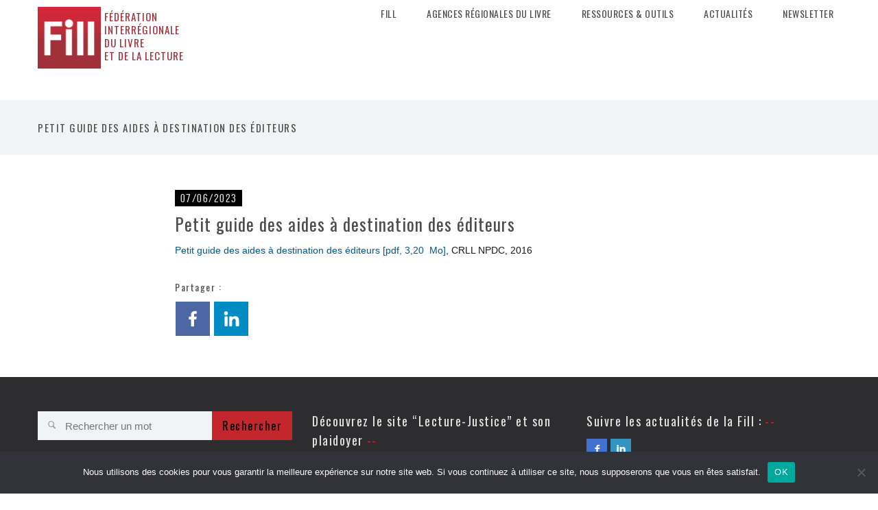

--- FILE ---
content_type: text/html; charset=UTF-8
request_url: https://fill-livrelecture.org/ressfill/petit-guide-des-aides-a-destination-des-editeurs/
body_size: 13001
content:
<!DOCTYPE html>
<html lang="fr-FR">

<head>
    <meta charset="UTF-8"/>
    <title>Petit guide des aides à destination des éditeurs |  Fill</title>
    <meta name="viewport" content="width=device-width, initial-scale=1.0"/>
    <link rel="pingback" href="https://fill-livrelecture.org/xmlrpc.php"/>
    <meta name='robots' content='max-image-preview:large' />
<link rel="alternate" type="application/rss+xml" title="Fill &raquo; Flux" href="https://fill-livrelecture.org/feed/" />
<link rel="alternate" type="application/rss+xml" title="Fill &raquo; Flux des commentaires" href="https://fill-livrelecture.org/comments/feed/" />
<link rel="alternate" title="oEmbed (JSON)" type="application/json+oembed" href="https://fill-livrelecture.org/wp-json/oembed/1.0/embed?url=https%3A%2F%2Ffill-livrelecture.org%2Fressfill%2Fpetit-guide-des-aides-a-destination-des-editeurs%2F" />
<link rel="alternate" title="oEmbed (XML)" type="text/xml+oembed" href="https://fill-livrelecture.org/wp-json/oembed/1.0/embed?url=https%3A%2F%2Ffill-livrelecture.org%2Fressfill%2Fpetit-guide-des-aides-a-destination-des-editeurs%2F&#038;format=xml" />
<style id='wp-img-auto-sizes-contain-inline-css' type='text/css'>
img:is([sizes=auto i],[sizes^="auto," i]){contain-intrinsic-size:3000px 1500px}
/*# sourceURL=wp-img-auto-sizes-contain-inline-css */
</style>
<style id='wp-emoji-styles-inline-css' type='text/css'>

	img.wp-smiley, img.emoji {
		display: inline !important;
		border: none !important;
		box-shadow: none !important;
		height: 1em !important;
		width: 1em !important;
		margin: 0 0.07em !important;
		vertical-align: -0.1em !important;
		background: none !important;
		padding: 0 !important;
	}
/*# sourceURL=wp-emoji-styles-inline-css */
</style>
<style id='wp-block-library-inline-css' type='text/css'>
:root{--wp-block-synced-color:#7a00df;--wp-block-synced-color--rgb:122,0,223;--wp-bound-block-color:var(--wp-block-synced-color);--wp-editor-canvas-background:#ddd;--wp-admin-theme-color:#007cba;--wp-admin-theme-color--rgb:0,124,186;--wp-admin-theme-color-darker-10:#006ba1;--wp-admin-theme-color-darker-10--rgb:0,107,160.5;--wp-admin-theme-color-darker-20:#005a87;--wp-admin-theme-color-darker-20--rgb:0,90,135;--wp-admin-border-width-focus:2px}@media (min-resolution:192dpi){:root{--wp-admin-border-width-focus:1.5px}}.wp-element-button{cursor:pointer}:root .has-very-light-gray-background-color{background-color:#eee}:root .has-very-dark-gray-background-color{background-color:#313131}:root .has-very-light-gray-color{color:#eee}:root .has-very-dark-gray-color{color:#313131}:root .has-vivid-green-cyan-to-vivid-cyan-blue-gradient-background{background:linear-gradient(135deg,#00d084,#0693e3)}:root .has-purple-crush-gradient-background{background:linear-gradient(135deg,#34e2e4,#4721fb 50%,#ab1dfe)}:root .has-hazy-dawn-gradient-background{background:linear-gradient(135deg,#faaca8,#dad0ec)}:root .has-subdued-olive-gradient-background{background:linear-gradient(135deg,#fafae1,#67a671)}:root .has-atomic-cream-gradient-background{background:linear-gradient(135deg,#fdd79a,#004a59)}:root .has-nightshade-gradient-background{background:linear-gradient(135deg,#330968,#31cdcf)}:root .has-midnight-gradient-background{background:linear-gradient(135deg,#020381,#2874fc)}:root{--wp--preset--font-size--normal:16px;--wp--preset--font-size--huge:42px}.has-regular-font-size{font-size:1em}.has-larger-font-size{font-size:2.625em}.has-normal-font-size{font-size:var(--wp--preset--font-size--normal)}.has-huge-font-size{font-size:var(--wp--preset--font-size--huge)}.has-text-align-center{text-align:center}.has-text-align-left{text-align:left}.has-text-align-right{text-align:right}.has-fit-text{white-space:nowrap!important}#end-resizable-editor-section{display:none}.aligncenter{clear:both}.items-justified-left{justify-content:flex-start}.items-justified-center{justify-content:center}.items-justified-right{justify-content:flex-end}.items-justified-space-between{justify-content:space-between}.screen-reader-text{border:0;clip-path:inset(50%);height:1px;margin:-1px;overflow:hidden;padding:0;position:absolute;width:1px;word-wrap:normal!important}.screen-reader-text:focus{background-color:#ddd;clip-path:none;color:#444;display:block;font-size:1em;height:auto;left:5px;line-height:normal;padding:15px 23px 14px;text-decoration:none;top:5px;width:auto;z-index:100000}html :where(.has-border-color){border-style:solid}html :where([style*=border-top-color]){border-top-style:solid}html :where([style*=border-right-color]){border-right-style:solid}html :where([style*=border-bottom-color]){border-bottom-style:solid}html :where([style*=border-left-color]){border-left-style:solid}html :where([style*=border-width]){border-style:solid}html :where([style*=border-top-width]){border-top-style:solid}html :where([style*=border-right-width]){border-right-style:solid}html :where([style*=border-bottom-width]){border-bottom-style:solid}html :where([style*=border-left-width]){border-left-style:solid}html :where(img[class*=wp-image-]){height:auto;max-width:100%}:where(figure){margin:0 0 1em}html :where(.is-position-sticky){--wp-admin--admin-bar--position-offset:var(--wp-admin--admin-bar--height,0px)}@media screen and (max-width:600px){html :where(.is-position-sticky){--wp-admin--admin-bar--position-offset:0px}}

/*# sourceURL=wp-block-library-inline-css */
</style><style id='wp-block-heading-inline-css' type='text/css'>
h1:where(.wp-block-heading).has-background,h2:where(.wp-block-heading).has-background,h3:where(.wp-block-heading).has-background,h4:where(.wp-block-heading).has-background,h5:where(.wp-block-heading).has-background,h6:where(.wp-block-heading).has-background{padding:1.25em 2.375em}h1.has-text-align-left[style*=writing-mode]:where([style*=vertical-lr]),h1.has-text-align-right[style*=writing-mode]:where([style*=vertical-rl]),h2.has-text-align-left[style*=writing-mode]:where([style*=vertical-lr]),h2.has-text-align-right[style*=writing-mode]:where([style*=vertical-rl]),h3.has-text-align-left[style*=writing-mode]:where([style*=vertical-lr]),h3.has-text-align-right[style*=writing-mode]:where([style*=vertical-rl]),h4.has-text-align-left[style*=writing-mode]:where([style*=vertical-lr]),h4.has-text-align-right[style*=writing-mode]:where([style*=vertical-rl]),h5.has-text-align-left[style*=writing-mode]:where([style*=vertical-lr]),h5.has-text-align-right[style*=writing-mode]:where([style*=vertical-rl]),h6.has-text-align-left[style*=writing-mode]:where([style*=vertical-lr]),h6.has-text-align-right[style*=writing-mode]:where([style*=vertical-rl]){rotate:180deg}
/*# sourceURL=https://fill-livrelecture.org/wp-includes/blocks/heading/style.min.css */
</style>
<style id='global-styles-inline-css' type='text/css'>
:root{--wp--preset--aspect-ratio--square: 1;--wp--preset--aspect-ratio--4-3: 4/3;--wp--preset--aspect-ratio--3-4: 3/4;--wp--preset--aspect-ratio--3-2: 3/2;--wp--preset--aspect-ratio--2-3: 2/3;--wp--preset--aspect-ratio--16-9: 16/9;--wp--preset--aspect-ratio--9-16: 9/16;--wp--preset--color--black: #000000;--wp--preset--color--cyan-bluish-gray: #abb8c3;--wp--preset--color--white: #ffffff;--wp--preset--color--pale-pink: #f78da7;--wp--preset--color--vivid-red: #cf2e2e;--wp--preset--color--luminous-vivid-orange: #ff6900;--wp--preset--color--luminous-vivid-amber: #fcb900;--wp--preset--color--light-green-cyan: #7bdcb5;--wp--preset--color--vivid-green-cyan: #00d084;--wp--preset--color--pale-cyan-blue: #8ed1fc;--wp--preset--color--vivid-cyan-blue: #0693e3;--wp--preset--color--vivid-purple: #9b51e0;--wp--preset--gradient--vivid-cyan-blue-to-vivid-purple: linear-gradient(135deg,rgb(6,147,227) 0%,rgb(155,81,224) 100%);--wp--preset--gradient--light-green-cyan-to-vivid-green-cyan: linear-gradient(135deg,rgb(122,220,180) 0%,rgb(0,208,130) 100%);--wp--preset--gradient--luminous-vivid-amber-to-luminous-vivid-orange: linear-gradient(135deg,rgb(252,185,0) 0%,rgb(255,105,0) 100%);--wp--preset--gradient--luminous-vivid-orange-to-vivid-red: linear-gradient(135deg,rgb(255,105,0) 0%,rgb(207,46,46) 100%);--wp--preset--gradient--very-light-gray-to-cyan-bluish-gray: linear-gradient(135deg,rgb(238,238,238) 0%,rgb(169,184,195) 100%);--wp--preset--gradient--cool-to-warm-spectrum: linear-gradient(135deg,rgb(74,234,220) 0%,rgb(151,120,209) 20%,rgb(207,42,186) 40%,rgb(238,44,130) 60%,rgb(251,105,98) 80%,rgb(254,248,76) 100%);--wp--preset--gradient--blush-light-purple: linear-gradient(135deg,rgb(255,206,236) 0%,rgb(152,150,240) 100%);--wp--preset--gradient--blush-bordeaux: linear-gradient(135deg,rgb(254,205,165) 0%,rgb(254,45,45) 50%,rgb(107,0,62) 100%);--wp--preset--gradient--luminous-dusk: linear-gradient(135deg,rgb(255,203,112) 0%,rgb(199,81,192) 50%,rgb(65,88,208) 100%);--wp--preset--gradient--pale-ocean: linear-gradient(135deg,rgb(255,245,203) 0%,rgb(182,227,212) 50%,rgb(51,167,181) 100%);--wp--preset--gradient--electric-grass: linear-gradient(135deg,rgb(202,248,128) 0%,rgb(113,206,126) 100%);--wp--preset--gradient--midnight: linear-gradient(135deg,rgb(2,3,129) 0%,rgb(40,116,252) 100%);--wp--preset--font-size--small: 13px;--wp--preset--font-size--medium: 20px;--wp--preset--font-size--large: 36px;--wp--preset--font-size--x-large: 42px;--wp--preset--spacing--20: 0.44rem;--wp--preset--spacing--30: 0.67rem;--wp--preset--spacing--40: 1rem;--wp--preset--spacing--50: 1.5rem;--wp--preset--spacing--60: 2.25rem;--wp--preset--spacing--70: 3.38rem;--wp--preset--spacing--80: 5.06rem;--wp--preset--shadow--natural: 6px 6px 9px rgba(0, 0, 0, 0.2);--wp--preset--shadow--deep: 12px 12px 50px rgba(0, 0, 0, 0.4);--wp--preset--shadow--sharp: 6px 6px 0px rgba(0, 0, 0, 0.2);--wp--preset--shadow--outlined: 6px 6px 0px -3px rgb(255, 255, 255), 6px 6px rgb(0, 0, 0);--wp--preset--shadow--crisp: 6px 6px 0px rgb(0, 0, 0);}:where(.is-layout-flex){gap: 0.5em;}:where(.is-layout-grid){gap: 0.5em;}body .is-layout-flex{display: flex;}.is-layout-flex{flex-wrap: wrap;align-items: center;}.is-layout-flex > :is(*, div){margin: 0;}body .is-layout-grid{display: grid;}.is-layout-grid > :is(*, div){margin: 0;}:where(.wp-block-columns.is-layout-flex){gap: 2em;}:where(.wp-block-columns.is-layout-grid){gap: 2em;}:where(.wp-block-post-template.is-layout-flex){gap: 1.25em;}:where(.wp-block-post-template.is-layout-grid){gap: 1.25em;}.has-black-color{color: var(--wp--preset--color--black) !important;}.has-cyan-bluish-gray-color{color: var(--wp--preset--color--cyan-bluish-gray) !important;}.has-white-color{color: var(--wp--preset--color--white) !important;}.has-pale-pink-color{color: var(--wp--preset--color--pale-pink) !important;}.has-vivid-red-color{color: var(--wp--preset--color--vivid-red) !important;}.has-luminous-vivid-orange-color{color: var(--wp--preset--color--luminous-vivid-orange) !important;}.has-luminous-vivid-amber-color{color: var(--wp--preset--color--luminous-vivid-amber) !important;}.has-light-green-cyan-color{color: var(--wp--preset--color--light-green-cyan) !important;}.has-vivid-green-cyan-color{color: var(--wp--preset--color--vivid-green-cyan) !important;}.has-pale-cyan-blue-color{color: var(--wp--preset--color--pale-cyan-blue) !important;}.has-vivid-cyan-blue-color{color: var(--wp--preset--color--vivid-cyan-blue) !important;}.has-vivid-purple-color{color: var(--wp--preset--color--vivid-purple) !important;}.has-black-background-color{background-color: var(--wp--preset--color--black) !important;}.has-cyan-bluish-gray-background-color{background-color: var(--wp--preset--color--cyan-bluish-gray) !important;}.has-white-background-color{background-color: var(--wp--preset--color--white) !important;}.has-pale-pink-background-color{background-color: var(--wp--preset--color--pale-pink) !important;}.has-vivid-red-background-color{background-color: var(--wp--preset--color--vivid-red) !important;}.has-luminous-vivid-orange-background-color{background-color: var(--wp--preset--color--luminous-vivid-orange) !important;}.has-luminous-vivid-amber-background-color{background-color: var(--wp--preset--color--luminous-vivid-amber) !important;}.has-light-green-cyan-background-color{background-color: var(--wp--preset--color--light-green-cyan) !important;}.has-vivid-green-cyan-background-color{background-color: var(--wp--preset--color--vivid-green-cyan) !important;}.has-pale-cyan-blue-background-color{background-color: var(--wp--preset--color--pale-cyan-blue) !important;}.has-vivid-cyan-blue-background-color{background-color: var(--wp--preset--color--vivid-cyan-blue) !important;}.has-vivid-purple-background-color{background-color: var(--wp--preset--color--vivid-purple) !important;}.has-black-border-color{border-color: var(--wp--preset--color--black) !important;}.has-cyan-bluish-gray-border-color{border-color: var(--wp--preset--color--cyan-bluish-gray) !important;}.has-white-border-color{border-color: var(--wp--preset--color--white) !important;}.has-pale-pink-border-color{border-color: var(--wp--preset--color--pale-pink) !important;}.has-vivid-red-border-color{border-color: var(--wp--preset--color--vivid-red) !important;}.has-luminous-vivid-orange-border-color{border-color: var(--wp--preset--color--luminous-vivid-orange) !important;}.has-luminous-vivid-amber-border-color{border-color: var(--wp--preset--color--luminous-vivid-amber) !important;}.has-light-green-cyan-border-color{border-color: var(--wp--preset--color--light-green-cyan) !important;}.has-vivid-green-cyan-border-color{border-color: var(--wp--preset--color--vivid-green-cyan) !important;}.has-pale-cyan-blue-border-color{border-color: var(--wp--preset--color--pale-cyan-blue) !important;}.has-vivid-cyan-blue-border-color{border-color: var(--wp--preset--color--vivid-cyan-blue) !important;}.has-vivid-purple-border-color{border-color: var(--wp--preset--color--vivid-purple) !important;}.has-vivid-cyan-blue-to-vivid-purple-gradient-background{background: var(--wp--preset--gradient--vivid-cyan-blue-to-vivid-purple) !important;}.has-light-green-cyan-to-vivid-green-cyan-gradient-background{background: var(--wp--preset--gradient--light-green-cyan-to-vivid-green-cyan) !important;}.has-luminous-vivid-amber-to-luminous-vivid-orange-gradient-background{background: var(--wp--preset--gradient--luminous-vivid-amber-to-luminous-vivid-orange) !important;}.has-luminous-vivid-orange-to-vivid-red-gradient-background{background: var(--wp--preset--gradient--luminous-vivid-orange-to-vivid-red) !important;}.has-very-light-gray-to-cyan-bluish-gray-gradient-background{background: var(--wp--preset--gradient--very-light-gray-to-cyan-bluish-gray) !important;}.has-cool-to-warm-spectrum-gradient-background{background: var(--wp--preset--gradient--cool-to-warm-spectrum) !important;}.has-blush-light-purple-gradient-background{background: var(--wp--preset--gradient--blush-light-purple) !important;}.has-blush-bordeaux-gradient-background{background: var(--wp--preset--gradient--blush-bordeaux) !important;}.has-luminous-dusk-gradient-background{background: var(--wp--preset--gradient--luminous-dusk) !important;}.has-pale-ocean-gradient-background{background: var(--wp--preset--gradient--pale-ocean) !important;}.has-electric-grass-gradient-background{background: var(--wp--preset--gradient--electric-grass) !important;}.has-midnight-gradient-background{background: var(--wp--preset--gradient--midnight) !important;}.has-small-font-size{font-size: var(--wp--preset--font-size--small) !important;}.has-medium-font-size{font-size: var(--wp--preset--font-size--medium) !important;}.has-large-font-size{font-size: var(--wp--preset--font-size--large) !important;}.has-x-large-font-size{font-size: var(--wp--preset--font-size--x-large) !important;}
/*# sourceURL=global-styles-inline-css */
</style>

<style id='classic-theme-styles-inline-css' type='text/css'>
/*! This file is auto-generated */
.wp-block-button__link{color:#fff;background-color:#32373c;border-radius:9999px;box-shadow:none;text-decoration:none;padding:calc(.667em + 2px) calc(1.333em + 2px);font-size:1.125em}.wp-block-file__button{background:#32373c;color:#fff;text-decoration:none}
/*# sourceURL=/wp-includes/css/classic-themes.min.css */
</style>
<link rel='stylesheet' id='cookie-notice-front-css' href='https://fill-livrelecture.org/wp-content/plugins/cookie-notice/css/front.min.css?ver=2.5.11' type='text/css' media='all' />
<link rel='stylesheet' id='ebor-bootstrap-css' href='https://fill-livrelecture.org/wp-content/themes/keepsake/style/css/bootstrap.min.css?ver=095e57b7b4c2a3bd49deedf5e06118a2' type='text/css' media='all' />
<link rel='stylesheet' id='ebor-plugins-css' href='https://fill-livrelecture.org/wp-content/themes/keepsake/style/css/plugins.css?ver=095e57b7b4c2a3bd49deedf5e06118a2' type='text/css' media='all' />
<link rel='stylesheet' id='ebor-style-css' href='https://fill-livrelecture.org/wp-content/themes/fill/style.css?ver=095e57b7b4c2a3bd49deedf5e06118a2' type='text/css' media='all' />
<style id='ebor-style-inline-css' type='text/css'>

			.spinner,
			.grid-loader,
			#fancybox-loading div {
			    border-left: 3px solid rgba(196,38,46,.15);
			    border-right: 3px solid rgba(196,38,46,.15);
			    border-bottom: 3px solid rgba(196,38,46,.15);
			    border-top: 3px solid rgba(196,38,46,.8);
			}
			figure a .text-overlay,
			.icon-overlay a .icn-more,
			.woocommerce .widget_price_filter .price_slider_wrapper .ui-widget-content, .woocommerce-page .widget_price_filter .price_slider_wrapper .ui-widget-content {
			    background: rgba(196,38,46, 0.96);
			}
			.btn,
			.btn-submit,
			input[type="submit"],
			.woocommerce .button,
			.added_to_cart,
			.woocommerce .widget_price_filter .ui-slider-horizontal .ui-slider-range, .woocommerce-page .widget_price_filter .ui-slider-horizontal .ui-slider-range,
			.share-links li a span {
			    background: #c4262e;
			}
			.btn:hover,
			.btn:focus,
			.btn:active,
			.btn.active,
			.pagination ul > li > a:hover,
			.pagination ul > li > a:focus,
			.pagination ul > .active > a,
			.pagination ul > .active > span,
			.open >.dropdown-toggle.btn-default,
			input[type="submit"]:hover,
			.woocommerce .button:hover,
			.added_to_cart:hover,
			.woocommerce .widget_price_filter .ui-slider .ui-slider-handle, .woocommerce-page .widget_price_filter .ui-slider .ui-slider-handle,
			.share-links li a span:hover {
			    background: #e05152;
			}
			a,
			a.nocolor:hover,
			.colored,
			.post-title a:hover,
			.section-title:after,
			.section-title.text-center:before,
			.black-wrapper a:hover,
			ul.circled li:before,
			aside .widget ul li:before,
			.woocommerce-tabs ul.tabs li.active {
			    color: #c4262e;
			}
			.nav > li > a:hover {
			    background: none;
			    color: #c4262e;
			}
			.nav > li.current > a {
			    background: none;
			    color: #c4262e;
			}
			.navbar .dropdown-menu li a:hover,
			.navbar .dropdown-menu li a.active,
			.navbar .nav .open > a,
			.navbar .nav .open > a:hover,
			.navbar .nav .open > a:focus,
			.navbar .dropdown-menu > li > a:hover,
			.navbar .dropdown-menu > li > a:focus,
			.navbar .dropdown-submenu:hover > a,
			.navbar .dropdown-submenu:focus > a,
			.navbar .dropdown-menu > .active > a,
			.navbar .dropdown-menu > .active > a:hover,
			.navbar .dropdown-menu > .active > a:focus,
			.button-group.dropdown-menu button.is-checked {
			    color: #c4262e;
			}
			.button-group.dropdown-menu button:hover {
			    color: #c4262e !important;
			}
			.sp-arrow:hover,
			.sp-button:hover,
			.sp-selected-button {
				background: #c4262e;
			}
			.sp-selected-thumbnail {
				border-bottom: 3px solid #c4262e;
			}
			.meta a:hover {
			    color: #c4262e
			}
			.sidebox a:hover {
			    color: #c4262e !important
			}
			.tagcloud a:hover {
			    background: #c4262e;
			}
			#comments .info h2 a:hover {
			    color: #c4262e
			}
			#comments a.reply-link:hover {
			    color: #c4262e
			}
			.tooltip-inner {
			    background-color: #c4262e;
			}
			.tooltip.top .tooltip-arrow,
			.tooltip.top-left .tooltip-arrow,
			.tooltip.top-right .tooltip-arrow {
			    border-top-color: #c4262e
			}
			.tooltip.right .tooltip-arrow {
			    border-right-color: #c4262e
			}
			.tooltip.left .tooltip-arrow {
			    border-left-color: #c4262e
			}
			.tooltip.bottom .tooltip-arrow,
			.tooltip.bottom-left .tooltip-arrow,
			.tooltip.bottom-right .tooltip-arrow {
			    border-bottom-color: #c4262e
			}
			.tabs-top .tab a:hover,
			.tabs-top .tab.active a,
			.panel-title > a:hover,
			.panel-active a,
			.progress.plain .bar,
			span.onsale {
			    background: #c4262e;
			}
			.progress-list li em,
			.pricing.plan h4 span {
			    color: #c4262e;
			}
			.fancybox-close:hover,
			.fancybox-prev span:hover,
			.fancybox-next span:hover {
			    background: #c4262e !important;
			}
			h1, h2, h3, h4, h5, h6,
			h1 a, h2 a, h3 a, h4 a, h5 a, h6 a {
				color: #4d4d4d;	
			}
			h1 a:hover, h2 a:hover, h3 a:hover, h4 a:hover, h5 a:hover, h6 a:hover {
				color: #c4262e;	
			}
			
			.navbar-brand img {
				height: 44px;	
			}
			.navbar .btn.responsive-menu {
			    margin: 44px 0 !important;
			}
			.navbar-nav {
				margin: 24px 0 40px;
			}
			
			.black-wrapper {
				background: #2d2d30;
			}
			
			.dark-wrapper,
			blockquote,
			.testimonials blockquote p,
			.icon-wrapper,
			.tagcloud a,
			.comment-wrapper,
			.tabs-top .tab a,
			.panel-heading .panel-title,
			select,
			textarea,
			input[type="text"],
			input[type="password"],
			input[type="datetime"],
			input[type="datetime-local"],
			input[type="date"],
			input[type="month"],
			input[type="time"],
			input[type="week"],
			input[type="number"],
			input[type="email"],
			input[type="url"],
			input[type="search"],
			input[type="tel"],
			input[type="color"],
			.uneditable-input,
			.progress.plain,
			.pricing.plan,
			.woocommerce-tabs .panel,
			.woocommerce-tabs .active a {
			    background: #f1f4f5;
			}
			
			textarea:focus,
			input[type="text"]:focus,
			input[type="password"]:focus,
			input[type="datetime"]:focus,
			input[type="datetime-local"]:focus,
			input[type="date"]:focus,
			input[type="month"]:focus,
			input[type="time"]:focus,
			input[type="week"]:focus,
			input[type="number"]:focus,
			input[type="email"]:focus,
			input[type="url"]:focus,
			input[type="search"]:focus,
			input[type="tel"]:focus,
			input[type="color"]:focus,
			.uneditable-input:focus,
			.services-1.col-wrapper:hover .icon-wrapper {
			    background: #ebeeef;
			}
			.testimonials blockquote p:after {
			    border-color: #ebeeef transparent;
			}
			
			.navbar.fixed {
				background-color: rgba(241,244,245,0.93);
			}
			
			#preloader {
				background: #ffffff;	
			}
			
			.navbar .dropdown-menu.share-links.ebor-cart.dropdown-menu-right::before { 
				border-bottom: 5px solid #c4262e;
			}
			
			.meta,
			.meta a,
			.sidebox .post-list .meta em,
			.sidebox .post-list .meta em a,
			#comments a.reply-link {
				color: #b3b3b3;	
			}
			
			h1,
			h2,
			h3,
			h4,
			h5,
			h6,
			.lead,
			.post-title a,
			blockquote small,
			.navbar-nav > li > a,
			.slider-pro h4,
			ul.chat li strong,
			aside .sidebox .post-list h5,
			aside .sidebox .post-list h5 a,
			.sidebox .tagcloud a,
			#comments .info h2 a,
			.tabs-top .tab a,
			.panel-heading .panel-title,
			.panel-title > a,
			.pricing.plan h3,
			.fancybox-title h2,
			.fancybox-title h3 {
				color: #4d4d4d;	
			}
			
			body,
			a.nocolor,
			.slider-pro p,
			.sidebox a,
			textarea:focus,
			input[type="text"]:focus,
			input[type="password"]:focus,
			input[type="datetime"]:focus,
			input[type="datetime-local"]:focus,
			input[type="date"]:focus,
			input[type="month"]:focus,
			input[type="time"]:focus,
			input[type="week"]:focus,
			input[type="number"]:focus,
			input[type="email"]:focus,
			input[type="url"]:focus,
			input[type="search"]:focus,
			input[type="tel"]:focus,
			input[type="color"]:focus,
			.uneditable-input:focus,
			.fancybox-title,
			.fancybox-error,
			.fancybox-skin,
			.retina-icons-code code {
				color: #171a1a;	
			}
		
 .n2-code iframe{
    display:none !important;
}

		.navbar-brand {
		    padding: 10px 0 0;
		}

		.navbar-brand img {
			height: 90px;
		}

		.navbar-nav {
			margin: 10px 0 18px;
		}

		#menu-standard-navigation{
			padding-right:10px;
		}


		#adminmenu li#menu-posts-portfolio {
		    display:none;
		}


		
/*# sourceURL=ebor-style-inline-css */
</style>
<link rel='stylesheet' id='ebor-fonts-css' href='https://fill-livrelecture.org/wp-content/themes/keepsake/style/type/fonts.css?ver=095e57b7b4c2a3bd49deedf5e06118a2' type='text/css' media='all' />
<!--n2css--><!--n2js--><script type="text/javascript" id="cookie-notice-front-js-before">
/* <![CDATA[ */
var cnArgs = {"ajaxUrl":"https:\/\/fill-livrelecture.org\/wp-admin\/admin-ajax.php","nonce":"f56103e78b","hideEffect":"fade","position":"bottom","onScroll":false,"onScrollOffset":100,"onClick":false,"cookieName":"cookie_notice_accepted","cookieTime":2592000,"cookieTimeRejected":2592000,"globalCookie":false,"redirection":false,"cache":false,"revokeCookies":false,"revokeCookiesOpt":"automatic"};

//# sourceURL=cookie-notice-front-js-before
/* ]]> */
</script>
<script type="text/javascript" src="https://fill-livrelecture.org/wp-content/plugins/cookie-notice/js/front.min.js?ver=2.5.11" id="cookie-notice-front-js"></script>
<script type="text/javascript" src="https://fill-livrelecture.org/wp-includes/js/jquery/jquery.min.js?ver=3.7.1" id="jquery-core-js"></script>
<script type="text/javascript" src="https://fill-livrelecture.org/wp-includes/js/jquery/jquery-migrate.min.js?ver=3.4.1" id="jquery-migrate-js"></script>
<link rel="https://api.w.org/" href="https://fill-livrelecture.org/wp-json/" /><link rel="EditURI" type="application/rsd+xml" title="RSD" href="https://fill-livrelecture.org/xmlrpc.php?rsd" />

<link rel="canonical" href="https://fill-livrelecture.org/ressfill/petit-guide-des-aides-a-destination-des-editeurs/" />
<link rel='shortlink' href='https://fill-livrelecture.org/?p=264344' />
<script type="text/javascript">
(function(url){
	if(/(?:Chrome\/26\.0\.1410\.63 Safari\/537\.31|WordfenceTestMonBot)/.test(navigator.userAgent)){ return; }
	var addEvent = function(evt, handler) {
		if (window.addEventListener) {
			document.addEventListener(evt, handler, false);
		} else if (window.attachEvent) {
			document.attachEvent('on' + evt, handler);
		}
	};
	var removeEvent = function(evt, handler) {
		if (window.removeEventListener) {
			document.removeEventListener(evt, handler, false);
		} else if (window.detachEvent) {
			document.detachEvent('on' + evt, handler);
		}
	};
	var evts = 'contextmenu dblclick drag dragend dragenter dragleave dragover dragstart drop keydown keypress keyup mousedown mousemove mouseout mouseover mouseup mousewheel scroll'.split(' ');
	var logHuman = function() {
		if (window.wfLogHumanRan) { return; }
		window.wfLogHumanRan = true;
		var wfscr = document.createElement('script');
		wfscr.type = 'text/javascript';
		wfscr.async = true;
		wfscr.src = url + '&r=' + Math.random();
		(document.getElementsByTagName('head')[0]||document.getElementsByTagName('body')[0]).appendChild(wfscr);
		for (var i = 0; i < evts.length; i++) {
			removeEvent(evts[i], logHuman);
		}
	};
	for (var i = 0; i < evts.length; i++) {
		addEvent(evts[i], logHuman);
	}
})('//fill-livrelecture.org/?wordfence_lh=1&hid=84E93779DEB5D083A05A256F11E98871');
</script><!-- Analytics by WP Statistics - https://wp-statistics.com -->
<meta name="generator" content="Powered by WPBakery Page Builder - drag and drop page builder for WordPress."/>
<!--[if lte IE 9]><link rel="stylesheet" type="text/css" href="https://fill-livrelecture.org/wp-content/plugins/js_composer/assets/css/vc_lte_ie9.min.css" media="screen"><![endif]--><link rel="icon" href="https://fill-livrelecture.org/wp-content/uploads/2015/02/cropped-logo-FILL-CMJN-htedef-32x32.jpg" sizes="32x32" />
<link rel="icon" href="https://fill-livrelecture.org/wp-content/uploads/2015/02/cropped-logo-FILL-CMJN-htedef-192x192.jpg" sizes="192x192" />
<link rel="apple-touch-icon" href="https://fill-livrelecture.org/wp-content/uploads/2015/02/cropped-logo-FILL-CMJN-htedef-180x180.jpg" />
<meta name="msapplication-TileImage" content="https://fill-livrelecture.org/wp-content/uploads/2015/02/cropped-logo-FILL-CMJN-htedef-270x270.jpg" />
<noscript><style type="text/css"> .wpb_animate_when_almost_visible { opacity: 1; }</style></noscript>

    <!-- Police spécifique OSWALD -->
    <link href='https://fonts.googleapis.com/css?family=Oswald:400,300,700' rel='stylesheet' type='text/css'/>
    <!-- Police spécifique Faune Alice Savoie -->
    <link rel='stylesheet' href='https://www.cnap.graphismeenfrance.fr/faune/styles/faune-fontes.css'>
    <!-- Fontawesome -->
    <link rel="stylesheet" href="https://maxcdn.bootstrapcdn.com/font-awesome/4.4.0/css/font-awesome.min.css"/>
    <!-- Style spécifique Céline - FILL -->
    <link rel="stylesheet" href="/wp-content/themes/fill/celine.css"/>


    <!-- ABLA STATS - 14/09/2023 -->
    <!--script>
        !function (t, e) {
            var o, n, p, r;
            e.__SV || (window.posthog = e, e._i = [], e.init = function (i, s, a) {
                function g(t, e) {
                    var o = e.split(".");
                    2 == o.length && (t = t[o[0]], e = o[1]), t[e] = function () {
                        t.push([e].concat(Array.prototype.slice.call(arguments, 0)))
                    }
                }

                (p = t.createElement("script")).type = "text/javascript", p.async = !0, p.src = s.api_host + "/static/array.js", (r = t.getElementsByTagName("script")[0]).parentNode.insertBefore(p, r);
                var u = e;
                for (void 0 !== a ? u = e[a] = [] : a = "posthog", u.people = u.people || [], u.toString = function (t) {
                    var e = "posthog";
                    return "posthog" !== a && (e += "." + a), t || (e += " (stub)"), e
                }, u.people.toString = function () {
                    return u.toString(1) + ".people (stub)"
                }, o = "capture identify alias people.set people.set_once set_config register register_once unregister opt_out_capturing has_opted_out_capturing opt_in_capturing reset isFeatureEnabled onFeatureFlags getFeatureFlag getFeatureFlagPayload reloadFeatureFlags group updateEarlyAccessFeatureEnrollment getEarlyAccessFeatures getActiveMatchingSurveys getSurveys".split(" "), n = 0; n < o.length; n++) g(u, o[n]);
                e._i.push([i, s, a])
            }, e.__SV = 1)
        }(document, window.posthog || []);
        posthog.init('phc_H4eALU13Z3jlYaH4O0Sn2efocSsySyVUj7qxgFpDSe1', {api_host: 'https://e.abla.io'})
    </script-->
    <!-- ABLA STATS - 14/09/2023 -->

</head>

<body class="wp-singular ressfill-template-default single single-ressfill postid-264344 wp-theme-keepsake wp-child-theme-fill full-layout cookies-not-set wpb-js-composer js-comp-ver-5.5.5 vc_responsive">


<div id="preloader">
	<div id="status">
		<div class="spinner"></div>
	</div>
</div>
<div class="body-wrapper">

    <div class="navbar default">

        <div class="navbar-header">
            <div class="container">


                <div class="basic-wrapper">
                    <a class="btn responsive-menu pull-right" data-toggle="collapse" data-target=".navbar-collapse"><i></i></a>

                    <div class="navbar-brand">
                        <a href="https://fill-livrelecture.org/">
                            <img
                                src="https://fill-livrelecture.org/wp-content/uploads/2015/06/Logohd.png"
                                alt=""
                                data-src="https://fill-livrelecture.org/wp-content/uploads/2015/06/Logohd.png"
                                data-ret="http://fill-livrelecture.org/wp-content/uploads/2015/06/Logohd.png"
                                class="retina"
                            />
                        </a>
                    </div>
                    <h2>Fédération<br>interrégionale<br>du livre<br>et de la lecture</h2>
                </div>

                <nav class="collapse navbar-collapse pull-right">
                    <ul id="menu-standard-navigation" class="nav navbar-nav"><li id="menu-item-7968" class="menu-item menu-item-type-custom menu-item-object-custom menu-item-has-children menu-item-7968 dropdown"><a href="#" data-toggle="dropdown" class="dropdown-toggle js-activated">Fill</a>
<ul role="menu" class=" dropdown-menu">
	<li id="menu-item-5023" class="menu-item menu-item-type-post_type menu-item-object-page menu-item-5023"><a href="https://fill-livrelecture.org/la-fill/presentation-de-la-fill/">Présentation</a></li>
	<li id="menu-item-5024" class="menu-item menu-item-type-post_type menu-item-object-page menu-item-5024"><a href="https://fill-livrelecture.org/la-fill/membres/">Membres</a></li>
	<li id="menu-item-5025" class="menu-item menu-item-type-post_type menu-item-object-page menu-item-5025"><a href="https://fill-livrelecture.org/la-fill/equipe-et-bureau/">Gouvernance et équipe</a></li>
	<li id="menu-item-7793" class="menu-item menu-item-type-custom menu-item-object-custom menu-item-has-children menu-item-7793 dropdown-submenu"><a href="#">Commissions</a>
	<ul role="menu" class=" dropdown-menu">
		<li id="menu-item-5030" class="menu-item menu-item-type-post_type menu-item-object-page menu-item-5030"><a href="https://fill-livrelecture.org/la-fill/commissions-et-dossiers/economie-du-livre/">Économie du livre</a></li>
		<li id="menu-item-5032" class="menu-item menu-item-type-post_type menu-item-object-page menu-item-5032"><a href="https://fill-livrelecture.org/la-fill/commissions-et-dossiers/vie-litteraire-et-publics/">Vie littéraire</a></li>
		<li id="menu-item-5031" class="menu-item menu-item-type-post_type menu-item-object-page menu-item-5031"><a href="https://fill-livrelecture.org/la-fill/commissions-et-dossiers/lecture-publique/">Lecture publique et Patrimoine écrit</a></li>
		<li id="menu-item-272857" class="menu-item menu-item-type-post_type menu-item-object-page menu-item-272857"><a href="https://fill-livrelecture.org/la-fill/commissions-et-dossiers/developpement-des-publics/">Commission Médiations et publics</a></li>
		<li id="menu-item-8117" class="menu-item menu-item-type-post_type menu-item-object-page menu-item-8117"><a href="https://fill-livrelecture.org/la-fill/commissions-et-dossiers/information-et-ric/">Information et RIC</a></li>
	</ul>
</li>
	<li id="menu-item-269642" class="menu-item menu-item-type-post_type menu-item-object-page menu-item-269642"><a href="https://fill-livrelecture.org/territoires-du-livre-poursuit-son-deploiement/">Territoires du livre</a></li>
</ul>
</li>
<li id="menu-item-7784" class="menu-item menu-item-type-post_type menu-item-object-page menu-item-7784"><a href="https://fill-livrelecture.org/les-agences-regionales-du-livre-et-de-la-lecture/">Agences régionales du livre</a></li>
<li id="menu-item-8231" class="menu-item menu-item-type-custom menu-item-object-custom menu-item-has-children menu-item-8231 dropdown"><a href="#" data-toggle="dropdown" class="dropdown-toggle js-activated">Ressources &#038; Outils</a>
<ul role="menu" class=" dropdown-menu">
	<li id="menu-item-271176" class="menu-item menu-item-type-post_type menu-item-object-page menu-item-271176"><a href="https://fill-livrelecture.org/sommaire-ressources-en-ligne/">Ressources à télécharger</a></li>
	<li id="menu-item-138880" class="menu-item menu-item-type-post_type menu-item-object-page menu-item-138880"><a href="https://fill-livrelecture.org/ressources/les-boites-a-outils-et-dossiers/">Boîtes à outils et dossiers</a></li>
	<li id="menu-item-8597" class="menu-item menu-item-type-post_type menu-item-object-page menu-item-8597"><a href="https://fill-livrelecture.org/outils/aides-subventions-auteur-edition-librairie/">Guide des aides et subventions</a></li>
	<li id="menu-item-8598" class="menu-item menu-item-type-post_type menu-item-object-page menu-item-8598"><a href="https://fill-livrelecture.org/outils/annuaire-organismes-professionnels-livre-lecture/">Annuaire</a></li>
	<li id="menu-item-8595" class="menu-item menu-item-type-post_type menu-item-object-page menu-item-8595"><a href="https://fill-livrelecture.org/ressources/les-publications/">Publications FFCB-FILL</a></li>
</ul>
</li>
<li id="menu-item-25065" class="menu-item menu-item-type-post_type menu-item-object-page current_page_parent menu-item-25065"><a href="https://fill-livrelecture.org/actualites-du-livre-en-region/">Actualités</a></li>
<li id="menu-item-8101" class="menu-item menu-item-type-post_type menu-item-object-page menu-item-8101"><a href="https://fill-livrelecture.org/info-fill/">Newsletter</a></li>
			
					</ul>                </nav>
            </div>
        </div>
    </div>
    <div class="offset"></div>

<div class="dark-wrapper page-title"><div class="container inner"><h1>Petit guide des aides à destination des éditeurs</h1></div></div>  
<div id="post-264344" class="container inner">
	<div class="row">
	
		<div class="col-lg-8 col-lg-offset-2 col-md-10 col-md-offset-1 col-sm-12 content">
		
			<div class="blog-posts classic-blog single">
				<div class="post-264344 ressfill type-ressfill status-publish has-post-thumbnail hentry">
					
					<div class="meta">

	<span class="date">
		07/06/2023	</span> 
	
		
	
</div><h1 class="post-title">Petit guide des aides à destination des éditeurs</h1>					
					<div class="post-content">
						<p><a href="http://fill-livrelecture.org/wp-content/uploads/2016/02/guide-crll-editeurs-def-220216-bd.pdf" target="_blank" rel="noopener">Petit guide des aides à destination des éditeurs [pdf,&nbsp;3,20 &nbsp;Mo]</a>, CRLL&nbsp;NPDC,&nbsp;2016</p>
<div class="clearfix"></div>
<div class="click-share">
	<h5>Partager : </h5>
	<ul>
		<li><a class="btn share-facebook" target="_blank" href="http://www.facebook.com/share.php?u=https://fill-livrelecture.org/ressfill/petit-guide-des-aides-a-destination-des-editeurs/" onClick="return ebor_fb_like()"><span>Facebook</span></a></li>

        <li><a class="btn share-linkedin" target="_blank" href="https://www.linkedin.com/shareArticle?mini=true&url=https://fill-livrelecture.org/ressfill/petit-guide-des-aides-a-destination-des-editeurs/" onClick="return ebor_link()"><span>linkedin</span></a></li>
		<!--li><a class="btn share-twitter" target="_blank" href="https://twitter.com/share?url=https://fill-livrelecture.org/ressfill/petit-guide-des-aides-a-destination-des-editeurs/" onClick="return ebor_tweet()"><span>Twitter</span></a></li-->
		<!--li><a class="btn share-pinterest" target="_blank" href="http://pinterest.com/pin/create/button/?url=https://fill-livrelecture.org/ressfill/petit-guide-des-aides-a-destination-des-editeurs/" onClick="return ebor_fb_pin()">Pinterest</a></li-->
	</ul>
</div>

<script type="text/javascript">
	function ebor_fb_like() {
		window.open('http://www.facebook.com/sharer.php?u=https://fill-livrelecture.org/ressfill/petit-guide-des-aides-a-destination-des-editeurs/&t=petit-guide-des-aides-a-destination-des-editeurs','sharer','toolbar=0,status=0,width=626,height=436');
		return false;
	}
	/*function ebor_tweet() {
		window.open('https://twitter.com/share?url=https://fill-livrelecture.org/ressfill/petit-guide-des-aides-a-destination-des-editeurs/&t=petit-guide-des-aides-a-destination-des-editeurs','sharer','toolbar=0,status=0,width=626,height=436');
		return false;
	}*/
	/*function ebor_pin() {
		window.open('http://pinterest.com/pin/create/button/?url=https://fill-livrelecture.org/ressfill/petit-guide-des-aides-a-destination-des-editeurs/&media=https://fill-livrelecture.org/wp-content/uploads/2023/06/guide-crll-editeurs-def-220216-bd_page-0001.jpg&description=petit-guide-des-aides-a-destination-des-editeurs','sharer','toolbar=0,status=0,width=626,height=436');
		return false;
	}*/
    /*


     */

    function ebor_link() {
        window.open('https://www.linkedin.com/shareArticle?mini=true&url=https://fill-livrelecture.org/ressfill/petit-guide-des-aides-a-destination-des-editeurs/','sharer','toolbar=0,status=0,width=626,height=436');
        return false;
    }
</script>
					</div>
					
				</div>
			</div>
			
					
		</div>
		
			
	</div>
</div>



<footer class="footer black-wrapper">
	
			<div class="container inner footer-row">
		  <div class="row">
		  	
		  	<div class="col-sm-4"><div id="search-4" class="sidebox widget clearfix widget_search"><form class="searchform" method="get" id="searchform" action="https://fill-livrelecture.org/">
	<label><i class="icon-search"></i></label>
	<input type="text" id="s2" name="s" value="" placeholder="Rechercher un mot" />
	<button type="submit" class="btn">Rechercher</button>
</form></div><div id="nav_menu-5" class="sidebox widget clearfix widget_nav_menu"><div class="menu-bas-de-page-container"><ul id="menu-bas-de-page" class="menu"><li id="menu-item-7365" class="menu-item menu-item-type-custom menu-item-object-custom menu-item-7365"><a target="_blank" href="http://extranet.fill.fr" title="Réservé aux membres de la Fill">Accès extranet</a></li>
<li id="menu-item-9832" class="menu-item menu-item-type-post_type menu-item-object-page menu-item-9832"><a href="https://fill-livrelecture.org/presse/">Presse</a></li>
<li id="menu-item-5044" class="menu-item menu-item-type-post_type menu-item-object-page menu-item-privacy-policy menu-item-5044"><a rel="privacy-policy" href="https://fill-livrelecture.org/les-mentions-legales/">Mentions légales &#038; crédits</a></li>
<li id="menu-item-5046" class="menu-item menu-item-type-post_type menu-item-object-page menu-item-5046"><a href="https://fill-livrelecture.org/contact/">Contact</a></li>
<li id="menu-item-51409" class="menu-item menu-item-type-post_type menu-item-object-page menu-item-51409"><a href="https://fill-livrelecture.org/plan-du-site/">Plan du site</a></li>
</ul></div></div></div><div class="col-sm-4"><div id="custom_html-2" class="widget_text sidebox widget clearfix widget_custom_html"><h3 class="widget-title section-title">Découvrez le site “Lecture-Justice” et son plaidoyer</h3><div class="textwidget custom-html-widget"><a href="https://lecture-justice.org/" target="_blank" rel="noopener noreferrer"><img class="alignleft wp-image-222560" src="https://fill-livrelecture.org/wp-content/uploads/2024/01/PLAIDOYER_Lecture-Justice_une.jpg" alt="" width="145" height="218" /> </a>
</div></div></div><div class="col-sm-4"><div id="ebor_contact-widget-4" class="sidebox widget clearfix widget_ebor_contact-widget"><h3 class="widget-title section-title">Suivre les actualités de la Fill :</h3>	    	<ul class="social">
	    		<li><a href="https://www.facebook.com/Fill-286941233992/timeline/" target="_blank"><i class="icon-s-facebook"></i></a></li><li><a href="https://www.linkedin.com/groups/9104366/" target="_blank"><i class="icon-s-linkedin"></i></a></li>	
	    	</ul>
			
		</div><div id="nav_menu-6" class="sidebox widget clearfix widget_nav_menu"><h3 class="widget-title section-title">S&rsquo;abonner à la newsletter</h3><div class="menu-info-fill-container"><ul id="menu-info-fill" class="menu"><li id="menu-item-13964" class="menu-item menu-item-type-post_type menu-item-object-page menu-item-13964"><a href="https://fill-livrelecture.org/info-fill/">Lettre d&rsquo;information Info-Fill</a></li>
</ul></div></div><div id="block-2" class="sidebox widget clearfix widget_block">
<h4 class="wp-block-heading">La Fill est membre de l’<a href="https://alliancepourlalecture.fr" data-type="link" data-id="https://alliancepourlalecture.fr">Alliance pour la lecture</a></h4>
</div></div><div class="clear"></div><script type="text/javascript">

  var _gaq = _gaq || [];
  _gaq.push(['_setAccount', 'UA-68173457-1']);
  _gaq.push(['_setDomainName', 'fill-livrelecture.org']);
  _gaq.push(['_trackPageview']);

  (function() {
    var ga = document.createElement('script'); ga.type = 'text/javascript'; ga.async = true;
    ga.src = ('https:' == document.location.protocol ? 'https://ssl' : 'http://www') + '.google-analytics.com/ga.js';
    var s = document.getElementsByTagName('script')[0]; s.parentNode.insertBefore(ga, s);
  })();

</script>		    
		  </div><!-- /.row --> 
		</div><!-- .container -->
		
	<div class="container inner text-center subfooter">
	
		<div class="copyright">
			<hr>
<div class="col-xs-12" style="text-align:center;">© 2015-2024 Fédération interrégionale du livre et de la lecture<br />Avec le soutien du <a href="https://www.culture.gouv.fr/">ministère de la Culture</a> et de <a href="https://www.la-sofia.org/">la Sofia</a></p>
<table style="margin:auto">
<tr>
<td style="padding:5px"><a href="https://www.culture.gouv.fr/"><img src="https://fill-livrelecture.org/wp-content/uploads/2020/06/LogoMCHP-e1593436345785.png" style="height:80px; display:inline-block;"/></a>
</td>
<td style="padding:5px"><a href="https://www.la-sofia.org/"><img src="https://fill-livrelecture.org/wp-content/uploads/2023/02/LogoSofia.jpg" style="height:80px;display:inline-block;"/></a>
</td>
</tr>
</table>
</div>
		</div>
		<div class="divide20"></div>
		
		<ul class="social">
					</ul>
	
	</div>
	
</footer>

</div>

<script type="speculationrules">
{"prefetch":[{"source":"document","where":{"and":[{"href_matches":"/*"},{"not":{"href_matches":["/wp-*.php","/wp-admin/*","/wp-content/uploads/*","/wp-content/*","/wp-content/plugins/*","/wp-content/themes/fill/*","/wp-content/themes/keepsake/*","/*\\?(.+)"]}},{"not":{"selector_matches":"a[rel~=\"nofollow\"]"}},{"not":{"selector_matches":".no-prefetch, .no-prefetch a"}}]},"eagerness":"conservative"}]}
</script>
<script type="text/javascript" id="wp-statistics-tracker-js-extra">
/* <![CDATA[ */
var WP_Statistics_Tracker_Object = {"requestUrl":"https://fill-livrelecture.org/wp-json/wp-statistics/v2","ajaxUrl":"https://fill-livrelecture.org/wp-admin/admin-ajax.php","hitParams":{"wp_statistics_hit":1,"source_type":"post_type_ressfill","source_id":264344,"search_query":"","signature":"1be68b4a888e6ad847181d91a718ddf1","endpoint":"hit"},"onlineParams":{"wp_statistics_hit":1,"source_type":"post_type_ressfill","source_id":264344,"search_query":"","signature":"1be68b4a888e6ad847181d91a718ddf1","endpoint":"online"},"option":{"userOnline":true,"dntEnabled":false,"bypassAdBlockers":false,"consentIntegration":{"name":null,"status":[]},"isPreview":false,"trackAnonymously":false,"isWpConsentApiActive":false,"consentLevel":"disabled"},"jsCheckTime":"60000","isLegacyEventLoaded":"","customEventAjaxUrl":"https://fill-livrelecture.org/wp-admin/admin-ajax.php?action=wp_statistics_custom_event&nonce=034a8953f1"};
//# sourceURL=wp-statistics-tracker-js-extra
/* ]]> */
</script>
<script type="text/javascript" src="https://fill-livrelecture.org/wp-content/plugins/wp-statistics/assets/js/tracker.js?ver=14.15.5" id="wp-statistics-tracker-js"></script>
<script type="text/javascript" src="https://fill-livrelecture.org/wp-content/themes/keepsake/style/js/bootstrap.min.js?ver=095e57b7b4c2a3bd49deedf5e06118a2" id="ebor-bootstrap-js"></script>
<script id="wp-emoji-settings" type="application/json">
{"baseUrl":"https://s.w.org/images/core/emoji/17.0.2/72x72/","ext":".png","svgUrl":"https://s.w.org/images/core/emoji/17.0.2/svg/","svgExt":".svg","source":{"concatemoji":"https://fill-livrelecture.org/wp-includes/js/wp-emoji-release.min.js?ver=095e57b7b4c2a3bd49deedf5e06118a2"}}
</script>
<script type="module">
/* <![CDATA[ */
/*! This file is auto-generated */
const a=JSON.parse(document.getElementById("wp-emoji-settings").textContent),o=(window._wpemojiSettings=a,"wpEmojiSettingsSupports"),s=["flag","emoji"];function i(e){try{var t={supportTests:e,timestamp:(new Date).valueOf()};sessionStorage.setItem(o,JSON.stringify(t))}catch(e){}}function c(e,t,n){e.clearRect(0,0,e.canvas.width,e.canvas.height),e.fillText(t,0,0);t=new Uint32Array(e.getImageData(0,0,e.canvas.width,e.canvas.height).data);e.clearRect(0,0,e.canvas.width,e.canvas.height),e.fillText(n,0,0);const a=new Uint32Array(e.getImageData(0,0,e.canvas.width,e.canvas.height).data);return t.every((e,t)=>e===a[t])}function p(e,t){e.clearRect(0,0,e.canvas.width,e.canvas.height),e.fillText(t,0,0);var n=e.getImageData(16,16,1,1);for(let e=0;e<n.data.length;e++)if(0!==n.data[e])return!1;return!0}function u(e,t,n,a){switch(t){case"flag":return n(e,"\ud83c\udff3\ufe0f\u200d\u26a7\ufe0f","\ud83c\udff3\ufe0f\u200b\u26a7\ufe0f")?!1:!n(e,"\ud83c\udde8\ud83c\uddf6","\ud83c\udde8\u200b\ud83c\uddf6")&&!n(e,"\ud83c\udff4\udb40\udc67\udb40\udc62\udb40\udc65\udb40\udc6e\udb40\udc67\udb40\udc7f","\ud83c\udff4\u200b\udb40\udc67\u200b\udb40\udc62\u200b\udb40\udc65\u200b\udb40\udc6e\u200b\udb40\udc67\u200b\udb40\udc7f");case"emoji":return!a(e,"\ud83e\u1fac8")}return!1}function f(e,t,n,a){let r;const o=(r="undefined"!=typeof WorkerGlobalScope&&self instanceof WorkerGlobalScope?new OffscreenCanvas(300,150):document.createElement("canvas")).getContext("2d",{willReadFrequently:!0}),s=(o.textBaseline="top",o.font="600 32px Arial",{});return e.forEach(e=>{s[e]=t(o,e,n,a)}),s}function r(e){var t=document.createElement("script");t.src=e,t.defer=!0,document.head.appendChild(t)}a.supports={everything:!0,everythingExceptFlag:!0},new Promise(t=>{let n=function(){try{var e=JSON.parse(sessionStorage.getItem(o));if("object"==typeof e&&"number"==typeof e.timestamp&&(new Date).valueOf()<e.timestamp+604800&&"object"==typeof e.supportTests)return e.supportTests}catch(e){}return null}();if(!n){if("undefined"!=typeof Worker&&"undefined"!=typeof OffscreenCanvas&&"undefined"!=typeof URL&&URL.createObjectURL&&"undefined"!=typeof Blob)try{var e="postMessage("+f.toString()+"("+[JSON.stringify(s),u.toString(),c.toString(),p.toString()].join(",")+"));",a=new Blob([e],{type:"text/javascript"});const r=new Worker(URL.createObjectURL(a),{name:"wpTestEmojiSupports"});return void(r.onmessage=e=>{i(n=e.data),r.terminate(),t(n)})}catch(e){}i(n=f(s,u,c,p))}t(n)}).then(e=>{for(const n in e)a.supports[n]=e[n],a.supports.everything=a.supports.everything&&a.supports[n],"flag"!==n&&(a.supports.everythingExceptFlag=a.supports.everythingExceptFlag&&a.supports[n]);var t;a.supports.everythingExceptFlag=a.supports.everythingExceptFlag&&!a.supports.flag,a.supports.everything||((t=a.source||{}).concatemoji?r(t.concatemoji):t.wpemoji&&t.twemoji&&(r(t.twemoji),r(t.wpemoji)))});
//# sourceURL=https://fill-livrelecture.org/wp-includes/js/wp-emoji-loader.min.js
/* ]]> */
</script>

		<!-- Cookie Notice plugin v2.5.11 by Hu-manity.co https://hu-manity.co/ -->
		<div id="cookie-notice" role="dialog" class="cookie-notice-hidden cookie-revoke-hidden cn-position-bottom" aria-label="Cookie Notice" style="background-color: rgba(50,50,58,1);"><div class="cookie-notice-container" style="color: #fff"><span id="cn-notice-text" class="cn-text-container">Nous utilisons des cookies pour vous garantir la meilleure expérience sur notre site web. Si vous continuez à utiliser ce site, nous supposerons que vous en êtes satisfait.</span><span id="cn-notice-buttons" class="cn-buttons-container"><button id="cn-accept-cookie" data-cookie-set="accept" class="cn-set-cookie cn-button" aria-label="OK" style="background-color: #00a99d">OK</button></span><button type="button" id="cn-close-notice" data-cookie-set="accept" class="cn-close-icon" aria-label="Non"></button></div>
			
		</div>
		<!-- / Cookie Notice plugin --></body>
</html>